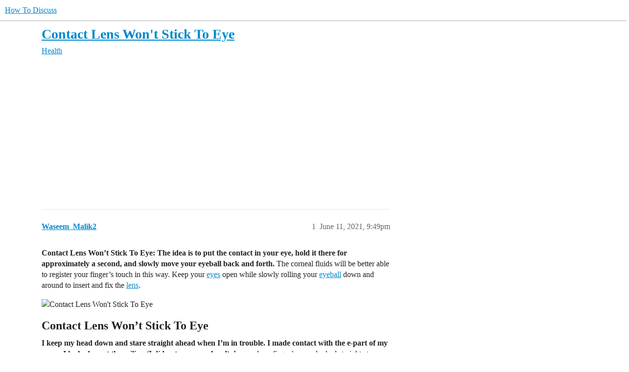

--- FILE ---
content_type: text/html; charset=utf-8
request_url: https://howtodiscuss.com/t/contact-lens-wont-stick-to-eye/45073
body_size: 10525
content:
<!DOCTYPE html>
<html lang="en">
  <head>
    <meta charset="utf-8">
    <title>Contact Lens Won&#39;t Stick To Eye - How To Discuss</title>
    <meta name="description" content="Contact Lens Won’t Stick To Eye: The idea is to put the contact in your eye, hold it there for approximately a second, and slowly move your eyeball back and forth. The corneal fluids will be better able to register your finger’s touch in this way. Keep your eyes open while slowly rolling your eyeball down and around to insert and fix the lens. 
 
Contact Lens Won’t Stick To Eye
I keep my head down and stare straight ahead when I’m in trouble. I made contact with the e-part of my eye as I looked up at the ceiling (I did not move my head). I moved my finger’s eyes, looked straight at my finger, and slowly closed my eyes. It usually lights up when I open my eyes. 
Many brand-new contact lens wearers struggle with this issue. You will eventually locate contact lenses if an ophthalmologist chooses them. If the con&amp;hellip;">
    <meta name="generator" content="Discourse 3.5.0.beta1-dev - https://github.com/discourse/discourse version 2cafd7e79be190eaea01fcafd11f742740237e69">
<link rel="icon" type="image/png" href="https://howtodiscuss.com/uploads/default/optimized/2X/d/d2a7ac993f7037bbdec7ac596a015e9185d82e99_2_32x32.gif">
<link rel="apple-touch-icon" type="image/png" href="https://howtodiscuss.com/uploads/default/optimized/2X/e/ea0a7137ca198d59528ba0b1e80685fd23cde6b3_2_180x180.gif">
<meta name="theme-color" media="all" content="#ffffff">

<meta name="color-scheme" content="light">

<meta name="viewport" content="width=device-width, initial-scale=1.0, minimum-scale=1.0, viewport-fit=cover">
<link rel="canonical" href="https://howtodiscuss.com/t/contact-lens-wont-stick-to-eye/45073" />

<link rel="search" type="application/opensearchdescription+xml" href="https://howtodiscuss.com/opensearch.xml" title="How To Discuss Search">

    <link href="/stylesheets/color_definitions_light_2_3_00d45b5a0724ca163b9c5f0d93cf43730c73668d.css?__ws=howtodiscuss.com" media="all" rel="stylesheet" class="light-scheme"/>

  <link href="/stylesheets/desktop_5827bd883c42f8dc7aee3ac51cfea06fd7c8be86.css?__ws=howtodiscuss.com" media="all" rel="stylesheet" data-target="desktop"  />



  <link href="/stylesheets/checklist_5827bd883c42f8dc7aee3ac51cfea06fd7c8be86.css?__ws=howtodiscuss.com" media="all" rel="stylesheet" data-target="checklist"  />
  <link href="/stylesheets/discourse-adplugin_5827bd883c42f8dc7aee3ac51cfea06fd7c8be86.css?__ws=howtodiscuss.com" media="all" rel="stylesheet" data-target="discourse-adplugin"  />
  <link href="/stylesheets/discourse-details_5827bd883c42f8dc7aee3ac51cfea06fd7c8be86.css?__ws=howtodiscuss.com" media="all" rel="stylesheet" data-target="discourse-details"  />
  <link href="/stylesheets/discourse-lazy-videos_5827bd883c42f8dc7aee3ac51cfea06fd7c8be86.css?__ws=howtodiscuss.com" media="all" rel="stylesheet" data-target="discourse-lazy-videos"  />
  <link href="/stylesheets/discourse-local-dates_5827bd883c42f8dc7aee3ac51cfea06fd7c8be86.css?__ws=howtodiscuss.com" media="all" rel="stylesheet" data-target="discourse-local-dates"  />
  <link href="/stylesheets/discourse-narrative-bot_5827bd883c42f8dc7aee3ac51cfea06fd7c8be86.css?__ws=howtodiscuss.com" media="all" rel="stylesheet" data-target="discourse-narrative-bot"  />
  <link href="/stylesheets/discourse-presence_5827bd883c42f8dc7aee3ac51cfea06fd7c8be86.css?__ws=howtodiscuss.com" media="all" rel="stylesheet" data-target="discourse-presence"  />
  <link href="/stylesheets/docker_manager_5827bd883c42f8dc7aee3ac51cfea06fd7c8be86.css?__ws=howtodiscuss.com" media="all" rel="stylesheet" data-target="docker_manager"  />
  <link href="/stylesheets/footnote_5827bd883c42f8dc7aee3ac51cfea06fd7c8be86.css?__ws=howtodiscuss.com" media="all" rel="stylesheet" data-target="footnote"  />
  <link href="/stylesheets/poll_5827bd883c42f8dc7aee3ac51cfea06fd7c8be86.css?__ws=howtodiscuss.com" media="all" rel="stylesheet" data-target="poll"  />
  <link href="/stylesheets/spoiler-alert_5827bd883c42f8dc7aee3ac51cfea06fd7c8be86.css?__ws=howtodiscuss.com" media="all" rel="stylesheet" data-target="spoiler-alert"  />
  <link href="/stylesheets/poll_desktop_5827bd883c42f8dc7aee3ac51cfea06fd7c8be86.css?__ws=howtodiscuss.com" media="all" rel="stylesheet" data-target="poll_desktop"  />

  <link href="/stylesheets/desktop_theme_11_b91dc19ab48ab72e71cd16c4d7c96cd970c5492e.css?__ws=howtodiscuss.com" media="all" rel="stylesheet" data-target="desktop_theme" data-theme-id="11" data-theme-name="discotoc"/>
<link href="/stylesheets/desktop_theme_14_bb47d551e32526a9ad16c2d50c5a1a329003b839.css?__ws=howtodiscuss.com" media="all" rel="stylesheet" data-target="desktop_theme" data-theme-id="14" data-theme-name="discourse-category-banners"/>
<link href="/stylesheets/desktop_theme_6_093723ad6e16a6ae499e51c6b700f70982dbdcaa.css?__ws=howtodiscuss.com" media="all" rel="stylesheet" data-target="desktop_theme" data-theme-id="6" data-theme-name="easy footer"/>
<link href="/stylesheets/desktop_theme_3_10217cb946f4b82b9355559469b2e44ecb993570.css?__ws=howtodiscuss.com" media="all" rel="stylesheet" data-target="desktop_theme" data-theme-id="3" data-theme-name="light"/>

    <meta name="p:domain_verify" content="c544f1d10a5f8c71148cffd2a40c1915">
<meta name="p:domain_verify" content="ac8409eeb39c10cebe279f23a0c2f6ec">
<!--bing verify-->
<meta name="msvalidate.01" content="E53718AE054BF3DC8B20E92182A50CC7">
<!--bing verify-->

<!--ahref verify abdulsattar999 -->
<meta name="ahrefs-site-verification" content="9de586281fbb2bea20e86a312c7414e1a5071b87611b53491dc6f4ed42e71398">
<!--ahref verify abdulsattar999 -->

<!--adsense ec-->
<!-- <script async src="https://pagead2.googlesyndication.com/pagead/js/adsbygoogle.js?client=ca-pub-5509923464196536"
     crossorigin="anonymous"></script>-->
<!--adsense ec-->


<!--<meta http-equiv="Conteint-Security-Policy" content="default-src *; style-src 'self' http://* 'unsafe-inline'; frame-src  ; script-src 'self' http://* 'unsafe-inline' 'unsafe-eval'" />-->
<!-- fb business verify-->
<meta name="facebook-domain-verification" content="b422ja2qzu1nisf1uc8t52v6m4nken">
<!-- fb business verify-->
<!-- adcash verify-->
<meta name="a.validate.01" content="b044f057c49e124e7f9e5b9582a25ac37962">
<!-- adcash verify-->

<!-- adsy verify-->

<!-- 304aabfe986406d18b6168238ac2079ef8fac5cc -->
<!-- adsy verify-->

<!--adsense htd-->
<script async="" src="https://pagead2.googlesyndication.com/pagead/js/adsbygoogle.js?client=ca-pub-5189918988614012" crossorigin="anonymous" nonce="cWxiMKjvD6dIoSBx34kJhPJ8m"></script>
<!--adsense htd-->



<!--schema org markup global-->
<script type="application/ld+json" nonce="cWxiMKjvD6dIoSBx34kJhPJ8m">
{
  "@context": "https://schema.org",
  "@type": "NewsMediaOrganization",
  "name": "HowToDiscuss",
  "alternateName": "HTD",
  "url": "https://howtodiscuss.com/",
  "logo": "https://howtodiscuss.com/uploads/default/original/2X/4/45d6cc3dea5379c44577c15a47f9025ff3a268a2.jpeg",
  "sameAs": [
    "https://www.facebook.com/howtodiscuss.c0m/",
    "https://twitter.com/howtodiscuss",
    "https://www.instagram.com/howtodiscuss/",
    "https://www.youtube.com/channel/UCUGVzSGtUTXv_5nC82aec8Q?view_as=subscriber",
    "https://www.linkedin.com/company/howtodiscuss",
    "https://www.pinterest.com/howtodiscusscom/",
    "https://soundcloud.com/howtodiscuss",
    "https://howtodiscuss.tumblr.com/",
    "https://howtodiscuss.com/"
  ]
}
</script>
<!--schema org markup global-->

<!-- publift header scripts <start> -->
<!-- <script src="https://howtodiscuss.com/uploads/default/original/2X/6/6bc74544c62dcf344715cbc6f2bc10c734af4814.js"></script> -->
<!--code by ahmed <start>-->

<!-- publift ads -->
  
<!-- publift ads -->



<!--<script async src="https://cdn.fuseplatform.net/publift/tags/2/2504/fuse.js"></script>-->

<!-- commented this as adsense auto ads were not loading due to this-->
<!--<script type="text/javascript">
window.googletag = window.googletag || {};
window.googletag.cmd = window.googletag.cmd || [];
window.googletag.cmd.push(function() {
  window.googletag.pubads().enableAsyncRendering();
  window.googletag.pubads().disableInitialLoad();
});
(adsbygoogle=window.adsbygoogle||[]).pauseAdRequests=1;
</script>-->
<!-- commented this as adsense auto ads were not loading due to this-->


<!-- now load adsense if user has given CMP consent 7087907313091932-->
<!--adsense auto ad code -->
<script async="" src="https://pagead2.googlesyndication.com/pagead/js/adsbygoogle.js?client=ca-pub-5189918988614012" crossorigin="anonymous" nonce="cWxiMKjvD6dIoSBx34kJhPJ8m"></script>
<!--adsense auto ad code -->


<meta name="twitter:image" content="https://howtodiscuss.com/uploads/default/original/2X/d/d2a7ac993f7037bbdec7ac596a015e9185d82e99.gif">

<!--Start of Tawk.to Script-->

<!--End of Tawk.to Script-->
<!--flyoutio verification gp-->

<meta name="rankz-verification" content="RWWRQ28oAmIva48q">
<!--flyoutio verification gp-->


<!-- plugin code to show fixed ad-->


<!-- plugin code to show fixed ad-->



<!-- to add extra links in ham burger-->

<!-- to add extra links in ham burger-->




<!-- code to show custom content on homepage-->





<!-- code to show custom content on homepage-->

<script defer="" src="/theme-javascripts/53e02847cfd8a69e2e21677c655bde80b6de3fd4.js?__ws=howtodiscuss.com" data-theme-id="3" nonce="cWxiMKjvD6dIoSBx34kJhPJ8m"></script>

    <meta id="data-ga-universal-analytics" data-tracking-code="UA-167300717-1" data-json="{&quot;cookieDomain&quot;:&quot;auto&quot;}" data-auto-link-domains="">

  <script defer src="/assets/google-universal-analytics-v3-08add7ec997ab472fcd9f821d32ff7caf4b8b9a5de2ec18ca723a040be07a098.js" data-discourse-entrypoint="google-universal-analytics-v3" nonce="cWxiMKjvD6dIoSBx34kJhPJ8m"></script>


        <link rel="alternate nofollow" type="application/rss+xml" title="RSS feed of &#39;Contact Lens Won&#39;t Stick To Eye&#39;" href="https://howtodiscuss.com/t/contact-lens-wont-stick-to-eye/45073.rss" />
    <meta property="og:site_name" content="How To Discuss" />
<meta property="og:type" content="website" />
<meta name="twitter:card" content="summary_large_image" />
<meta name="twitter:image" content="https://howtodiscuss.com/uploads/default/original/2X/f/f5ece081d8756408a90f277fe100831f96237f09.jpeg" />
<meta property="og:image" content="https://howtodiscuss.com/uploads/default/original/2X/d/d2a7ac993f7037bbdec7ac596a015e9185d82e99.gif" />
<meta property="og:url" content="https://howtodiscuss.com/t/contact-lens-wont-stick-to-eye/45073" />
<meta name="twitter:url" content="https://howtodiscuss.com/t/contact-lens-wont-stick-to-eye/45073" />
<meta property="og:title" content="Contact Lens Won&#39;t Stick To Eye" />
<meta name="twitter:title" content="Contact Lens Won&#39;t Stick To Eye" />
<meta property="og:description" content="Contact Lens Won’t Stick To Eye: The idea is to put the contact in your eye, hold it there for approximately a second, and slowly move your eyeball back and forth. The corneal fluids will be better able to register your finger’s touch in this way. Keep your eyes open while slowly rolling your eyeball down and around to insert and fix the lens.    Contact Lens Won’t Stick To Eye I keep my head down and stare straight ahead when I’m in trouble. I made contact with the e-part of my eye as I looked ..." />
<meta name="twitter:description" content="Contact Lens Won’t Stick To Eye: The idea is to put the contact in your eye, hold it there for approximately a second, and slowly move your eyeball back and forth. The corneal fluids will be better able to register your finger’s touch in this way. Keep your eyes open while slowly rolling your eyeball down and around to insert and fix the lens.    Contact Lens Won’t Stick To Eye I keep my head down and stare straight ahead when I’m in trouble. I made contact with the e-part of my eye as I looked ..." />
<meta property="og:article:section" content="Health" />
<meta property="og:article:section:color" content="0088CC" />
<meta property="article:published_time" content="2021-06-11T21:49:39+00:00" />
<meta property="og:ignore_canonical" content="true" />


    
  </head>
  <body class="crawler ">
    
    <header>
  <a href="/">
    How To Discuss
  </a>
</header>

    <div id="main-outlet" class="wrap" role="main">
        <div id="topic-title">
    <h1>
      <a href="/t/contact-lens-wont-stick-to-eye/45073">Contact Lens Won&#39;t Stick To Eye</a>
    </h1>

      <div class="topic-category" itemscope itemtype="http://schema.org/BreadcrumbList">
          <span itemprop="itemListElement" itemscope itemtype="http://schema.org/ListItem">
            <a href="/c/health/18" class="badge-wrapper bullet" itemprop="item">
              <span class='badge-category-bg' style='background-color: #0088CC'></span>
              <span class='badge-category clear-badge'>
                <span class='category-name' itemprop='name'>Health</span>
              </span>
            </a>
            <meta itemprop="position" content="1" />
          </span>
      </div>

  </div>

  <link rel="amphtml" href="https://howtodiscuss.com/t/contact-lens-wont-stick-to-eye/45073?amp=1">


    <div itemscope itemtype='http://schema.org/DiscussionForumPosting'>
      <meta itemprop='headline' content='Contact Lens Won&#39;t Stick To Eye'>
      <link itemprop='url' href='https://howtodiscuss.com/t/contact-lens-wont-stick-to-eye/45073'>
      <meta itemprop='datePublished' content='2021-06-11T21:49:39Z'>
        <meta itemprop='articleSection' content='Health'>
      <meta itemprop='keywords' content=''>
      <div itemprop='publisher' itemscope itemtype="http://schema.org/Organization">
        <meta itemprop='name' content='How To Discuss'>
          <div itemprop='logo' itemscope itemtype="http://schema.org/ImageObject">
            <meta itemprop='url' content='https://howtodiscuss.com/uploads/default/original/2X/2/2156538220ed9551481fe1e1d072cea89e176bd4.webp'>
          </div>
      </div>


          <div id='post_1'  class='topic-body crawler-post'>
            <div class='crawler-post-meta'>
              <span class="creator" itemprop="author" itemscope itemtype="http://schema.org/Person">
                <a itemprop="url" rel='nofollow' href='https://howtodiscuss.com/u/Waseem_Malik2'><span itemprop='name'>Waseem_Malik2</span></a>
                
              </span>

                <link itemprop="mainEntityOfPage" href="https://howtodiscuss.com/t/contact-lens-wont-stick-to-eye/45073">


              <span class="crawler-post-infos">
                  <time  datetime='2021-06-11T21:49:39Z' class='post-time'>
                    June 11, 2021,  9:49pm
                  </time>
                  <meta itemprop='dateModified' content='2022-10-06T12:41:02Z'>
              <span itemprop='position'>1</span>
              </span>
            </div>
            <div class='post' itemprop='text'>
              <p><strong>Contact Lens Won’t Stick To Eye: The idea is to put the contact in your eye, hold it there for approximately a second, and slowly move your eyeball back and forth.</strong> The corneal fluids will be better able to register your finger’s touch in this way. Keep your <a href="https://howtodiscuss.com/t/eyeliner-in-eye/154577">eyes</a> open while slowly rolling your <a href="https://howtodiscuss.com/t/eyeball-mic/144130">eyeball</a> down and around to insert and fix the <a href="https://howtodiscuss.com/t/types-of-lenses/181008">lens</a>.</p>
<p><img src="https://i.ibb.co/Sd1tkDs/arteum-ro-7-H41oi-ADqqg-unsplash-1.webp" alt="Contact Lens Won't Stick To Eye" title="Contact Lens Won't Stick To Eye" width="600" height="397"></p>
<h2><a name="p-50920-contact-lens-wont-stick-to-eye-1" class="anchor" href="#p-50920-contact-lens-wont-stick-to-eye-1"></a>Contact Lens Won’t Stick To Eye</h2>
<p><strong>I keep my head down and stare straight ahead when I’m in trouble. I made contact with the e-part of my eye as I looked up at the ceiling (I did not move my head).</strong> I moved my finger’s eyes, looked straight at my <a href="https://howtodiscuss.com/t/fingerprint-reader/120708">finger</a>, and slowly closed my eyes. It usually lights up when I open my eyes.</p>
<p>Many brand-new <a href="https://howtodiscuss.com/t/telescopic-contact-lens/127735">contact lens</a> wearers struggle with this issue. You will eventually locate contact lenses if an <a href="https://howtodiscuss.com/t/ophthalmologist-salary/174928">ophthalmologist</a> chooses them. If the contacts are not RDX, they might not be huge, flat, or smiling, preventing them from moving.</p>
<p>Numerous YouTube videos and professional <a href="https://howtodiscuss.com/t/types-of-organization/141875">organizations</a> advise keeping it above the lower eye while viewing. For me, running a new company is challenging. It is especially bad for you if you have hard corneas or <a href="https://howtodiscuss.com/t/telescopic-contact-lens/127735">lenses</a>.</p>
<p>I place it between his eyes after looking at myself in the mirror. I believe that the banner idea is excellent and straightforward. Once you gain experience, you can skip and slide it, as many offices advise.</p>
<p>It also burned for a brief period in between. Your <a href="https://howtodiscuss.com/t/gloves-without-fingers/112082">finger</a> doesn’t cause the Lens to jump or get in your eye. You don’t need to press firmly; keep it in the middle and remain motionless for three seconds. Then gradually let go of your finger.</p>
<h3><a name="p-50920-contact-lens-prices-2" class="anchor" href="#p-50920-contact-lens-prices-2"></a>Contact Lens Prices</h3>
<p>Here is some typical pricing for contact lenses from various sources, including brick-and-mortar stores, web-based vendors, and individual doctors’ offices.</p>
<div class="md-table">
<table>
<thead>
<tr>
<th>Life</th>
<th>Price Per Box</th>
</tr>
</thead>
<tbody>
<tr>
<td>One day</td>
<td>$55.5 - $95.5</td>
</tr>
<tr>
<td>14 days</td>
<td>$25.5 - $55.5</td>
</tr>
<tr>
<td>14 days Toric</td>
<td>$50.5 - $65.5</td>
</tr>
<tr>
<td>30 days</td>
<td>$45.5 - $85.5</td>
</tr>
<tr>
<td>Yearly soft lenses</td>
<td>$25.5 - $100.5</td>
</tr>
<tr>
<td>RGP lenses</td>
<td>$75.5 - $325.5</td>
</tr>
<tr>
<td>Hybrid RGP lenses</td>
<td>$250.5 - $500.5</td>
</tr>
</tbody>
</table>
</div><h3><a name="p-50920-dont-clean-your-eyeglasses-with-your-finger-3" class="anchor" href="#p-50920-dont-clean-your-eyeglasses-with-your-finger-3"></a>Don’t clean your eyeglasses with your finger.</h3>
<p>Even though it doesn’t always work, you must keep trying until you do. When you are happy, believe in me. You could benefit if you adjusted to it; your eyes can handle it. I’m sorry, but I’m not much of a help. However, I keep watching <a href="https://howtodiscuss.com/t/how-to-watch-youtube-tv-on-macbook/154939">YouTube</a>; from then on, you need to know how to do it.</p>
<blockquote>
<h3>Summary:</h3>
<p>Many brand-new contact lens wearers struggle with this issue. You will eventually locate contact lenses if an ophthalmologist chooses them. If the contacts are not RDX, they might not be huge, flat, or smiling, preventing them from moving.</p>
</blockquote>
<h2><a name="p-50920-contact-problems-causes-and-solutions-4" class="anchor" href="#p-50920-contact-problems-causes-and-solutions-4"></a>Contact Problems: Causes and Solutions</h2>
<p>Numerous Americans, in the millions, rely on contact <a href="https://howtodiscuss.com/t/telescopic-contact-lens/127735">lenses</a> to correct their vision. And a surprisingly high percentage of people struggle to insert them. However, most problems can be fixed, regardless of the cause. Putting in contacts shouldn’t be that difficult.</p>
<p>It’s time to get the hang of installing them properly and overcoming potential obstacles.</p>
<h3><a name="p-50920-fearlessness-5" class="anchor" href="#p-50920-fearlessness-5"></a>Fearlessness</h3>
<p>Those who have never worn contacts before may be uncomfortable with the idea of touching their eyes. Your feelings of worry are normal; you are not alone. You can get over your phobia of wearing contacts by learning the fundamentals.</p>
<p>First, don’t rush things. It’s important to take your time when inserting contacts, so don’t rush. It may cause you to feel even more flustered than before. Have plenty of time available to you; relax and clear your mind before beginning.</p>
<p>Mirrors are the second tool. You may need the mirror to assist you in putting in your contacts first. Fear of making a mistake contributes to <a href="https://howtodiscuss.com/t/does-benadryl-help-with-anxiety/115108">anxiousness</a>. Using a mirror will allow you to view every detail of your work. You won’t risk hurting yourself as much if you accidentally drop or misalign the lens.</p>
<h3><a name="p-50920-technique-6" class="anchor" href="#p-50920-technique-6"></a>Technique</h3>
<p>Some people’s difficulty with inserting contacts can be attributed to improper technique. Consult your eye doctor to ensure sure you are following proper procedures. Consistent practice will help your method become automatic. It won’t be long before it’s completely out of your mind.</p>
<p>What is the optimal method for establishing communication with new people? Of course, you’re unique, so you’ll figure out what works best. In any case, these suggestions should serve as a good jumping-off point:</p>
<ul>
<li>
<p>Get rid of any dirt or <a href="https://howtodiscuss.com/t/what-is-moisturizer/146433">moisture</a> on your hands.</p>
</li>
<li>
<p>Establish a relaxing spot where you can sit and insert your contacts. That way, unless you get more experience, you’ll always start in the same place.</p>
</li>
<li>
<p>Place yourself in a well-lit mirror.</p>
</li>
<li>
<p>Take the contact lens out of its packaging using your dominant hand’s index finger.</p>
</li>
<li>
<p>Raise your upper eyelid with your free hand and lower your lower eyelid with your free hand. Take a good, long look skyward.</p>
</li>
<li>
<p>Hold the contact lens in place for a few seconds.</p>
</li>
<li>
<p>When it’s convenient, blink slowly.</p>
</li>
<li>
<p>You know you’ve successfully inserted your contact lens if it still feels good and your vision is unimpaired.</p>
</li>
</ul>
<p>Don’t freak out if a contact gets trapped on your finger or slips out when you blink. The world will not perish because of this. Many people who regularly wear contacts experience these issues. Repeat the method until it becomes natural to you.</p>
<blockquote>
<h3>Summary:</h3>
<p>Most Americans rely on contact lenses to correct their vision. A surprisingly high percentage of people struggle to insert them. Fear of making a mistake contributes to anxiousness. Of course, you’re unique, so you’ll figure out what works best. Consistent practice will help your method become automatic.</p>
</blockquote>
<h2><a name="p-50920-contacts-hurt-when-inserted-7" class="anchor" href="#p-50920-contacts-hurt-when-inserted-7"></a>Contacts hurt when inserted.</h2>
<p>Putting on your contacts shouldn’t cause pain, stinging, or burning. There must be a problem if you do. A dirty contact lens usually brings on this form of pain.</p>
<p>Contact lenses retain their flexibility and comfort by soaking up fluid. However, they can also pick up and transfer <a href="https://howtodiscuss.com/t/cross-contamination-is-best-defined-as/107151">contaminants</a> such as hand cream, makeup, and dirt onto your eye.</p>
<p>Your eyes are extremely delicate, and any irritation they experience will be excruciatingly painful. Contact lens insertion may be hampered. And besides, you wouldn’t want to subject your eyes to that.</p>
<p>Because of this, you should always put in your contacts after washing your hands and drying your face thoroughly. Using soaps and cosmetics without fragrance will also help you to avoid this problem.</p>
<p>The same irritation can be caused by tiny particles of dust or debris attached to your contact lens. This problem can be avoided by always keeping your contact lenses clean or switching to daily disposables.</p>
<h3><a name="p-50920-dry-eyes-8" class="anchor" href="#p-50920-dry-eyes-8"></a>Dry Eyes</h3>
<p>Putting in contact can be difficult if your eyes are dry. It can cause discomfort or irritation in addition to the lenses not staying in the eye. Some people have naturally drier eyes than others, but other factors can also bring on dry eyes.</p>
<p>Dry eyes can be brought on by air conditioning, the temperature, and the lack of humidity. Dry eyes are a common adverse effect of many drugs and coffee, alcohol, and cigarette smoke. Some people have severe reactions to <a href="https://howtodiscuss.com/t/coconut-allergy/100766">allergens</a>.</p>
<p>Putting in contact can be painful, but some solutions can help alleviate the pain. Sometimes, all it takes to get relief from dry eyes is a cool compress over them. If you find that warmth is more relaxing, go for it instead.</p>
<p>It will cause the oils in your tear ducts to start flowing. If it isn’t effective, drops are designed specifically for dry eyes.</p>
<blockquote>
<h3>Summary:</h3>
<p>Contact lenses retain their flexibility and comfort by soaking up fluid. They can also transfer contaminants such as hand cream, makeup, and dirt onto your eye. Irritation can be caused by tiny particles of dust or debris that attach to the contact lens. Air conditioning and low humidity levels can also cause dry eyes.</p>
</blockquote>
<h2><a name="p-50920-frequently-asked-questions-faqs-9" class="anchor" href="#p-50920-frequently-asked-questions-faqs-9"></a>Frequently Asked Questions: FAQs</h2>
<p>Some questions related to the topic are described below:</p>
<h3><a name="p-50920-h-1-what-brand-of-contacts-do-you-recommend-the-most-10" class="anchor" href="#p-50920-h-1-what-brand-of-contacts-do-you-recommend-the-most-10"></a>1. What brand of contacts do you recommend the most?</h3>
<p>As opposed to soft contact lenses, rigid gas-permeable lenses last longer. Additionally, they are more breathable, thereby supplying the cornea with greater <a href="https://howtodiscuss.com/t/oxygen-formula/106294">oxygen</a>.</p>
<h3><a name="p-50920-h-2-what-three-forms-of-contact-are-there-11" class="anchor" href="#p-50920-h-2-what-three-forms-of-contact-are-there-11"></a>2. What three forms of contact are there?</h3>
<p>There are three major types of contact lenses that you should be familiar with. Lenses that are both stiff and gas permeable and contact lenses. Soft hybrid contact lenses.</p>
<h3><a name="p-50920-h-3-for-what-period-do-contact-lenses-need-to-be-replaced-12" class="anchor" href="#p-50920-h-3-for-what-period-do-contact-lenses-need-to-be-replaced-12"></a>3. For what period do contact lenses need to be replaced?</h3>
<p>The lens you use will determine this. Hard lenses (PMMA and RGP) can endure for a year or more, while disposable lenses only last a day or two.</p>
<h3><a name="p-50920-h-4-how-do-contacts-compare-to-glasses-13" class="anchor" href="#p-50920-h-4-how-do-contacts-compare-to-glasses-13"></a>4. How do contacts compare to glasses?</h3>
<p>Compared to <a href="https://howtodiscuss.com/t/plate-glass-windows/134634">glasses</a>, contacts better accommodate the shape of the eye, increase peripheral vision, and reduce the degree to which your vision is distorted or blocked.</p>
<h3><a name="p-50920-h-5-what-is-the-typical-price-of-a-pair-of-contacts-14" class="anchor" href="#p-50920-h-5-what-is-the-typical-price-of-a-pair-of-contacts-14"></a>5. What is the typical price of a pair of contacts?</h3>
<p>Depending on the kind, manufacturer, and wearer’s insurance, the annual cost of contact lenses can range from $150 to $1,500.</p>
<h3><a name="p-50920-h-6-how-many-boxes-of-contacts-are-there-15" class="anchor" href="#p-50920-h-6-how-many-boxes-of-contacts-are-there-15"></a>6. How many boxes of contacts are there?</h3>
<p>Boxes of 30 to 90 lenses are the standard for daily <a href="https://howtodiscuss.com/t/garbage-disposal-tool/122099">disposable</a> contacts.</p>
<h3><a name="p-50920-h-7-can-i-clean-my-face-while-wearing-contacts-16" class="anchor" href="#p-50920-h-7-can-i-clean-my-face-while-wearing-contacts-16"></a>7. Can I clean my face while wearing contacts?</h3>
<p>No, to put it briefly. The eye’s surface shouldn’t be submerged in water while wearing lenses. Consequently, you can’t wash your face, shower, or swim with contact lenses.</p>
<h3><a name="p-50920-h-8-do-contacts-allow-you-to-sleep-17" class="anchor" href="#p-50920-h-8-do-contacts-allow-you-to-sleep-17"></a>8. Do contacts allow you to sleep?</h3>
<p>Avoid going to sleep with your contacts in. Sleeping in your contacts puts you at greater risk of developing a corneal irritation, which affects the transparent layer of the eye that shields the iris and ciliary body from <a href="https://howtodiscuss.com/t/is-english-a-germanic-language/106627">germs</a>.</p>
<h3><a name="p-50920-h-9-are-hard-or-soft-monthly-contacts-18" class="anchor" href="#p-50920-h-9-are-hard-or-soft-monthly-contacts-18"></a>9. Are hard or soft monthly contacts?</h3>
<p>Both monthly and daily contact lenses share one major characteristic: they are soft lenses, as opposed to the rigid gas permeability (RGP) lenses that are commonly used. RGP lenses, on the other hand, are moulded from rigid plastic.</p>
<h3><a name="p-50920-h-10-what-exactly-are-24-hour-contacts-19" class="anchor" href="#p-50920-h-10-what-exactly-are-24-hour-contacts-19"></a>10. What exactly are 24-hour contacts?</h3>
<p>Depending on the type, extended wearing contact lenses can be worn overnight for up to 30 days straight or for as few as one night. Soft contact lenses are typically used for extended wear. The cornea receives oxygen via the lenses since they comprise flexible polymers.</p>
<h3><a name="p-50920-h-11-what-are-hybrid-contacts-20" class="anchor" href="#p-50920-h-11-what-are-hybrid-contacts-20"></a>11. What are hybrid contacts?</h3>
<p>You may get the clear, sharp vision of a “hard” lens with the ease and comfort of a “soft” lens thanks to hybrid contact lenses, which combine a Gas Paper and discusses the different centres with such a soft skirt.</p>
<blockquote>
<h2>Conclusion:</h2>
<p>Dry eyes are a common adverse effect of many drugs and coffee, alcohol, and cigarette smoke. Contact lenses retain their flexibility and comfort by soaking up fluid. They can transfer contaminants such as hand cream, <a href="https://howtodiscuss.com/t/makeup-movie/183693">makeup</a>, and dirt onto your eye. Dry eyes can also be brought on by air conditioning or the lack of humidity.</p>
</blockquote>
<h2><a name="p-50920-related-articles-21" class="anchor" href="#p-50920-related-articles-21"></a>Related Articles:</h2>
<p><a href="https://howtodiscuss.com/t/telescopic-contact-lens/127735">https://howtodiscuss.com/t/telescopic-contact-lens/127735</a></p>
<p><a href="https://howtodiscuss.com/t/smart-contact-lenses/163233">https://howtodiscuss.com/t/smart-contact-lenses/163233</a></p>
<p><a href="https://howtodiscuss.com/t/easiest-way-to-put-in-contacts/115548">https://howtodiscuss.com/t/easiest-way-to-put-in-contacts/115548</a></p>
<p><a href="https://howtodiscuss.com/t/do-contacts-expire/115209">https://howtodiscuss.com/t/do-contacts-expire/115209</a></p>
<p><a href="https://howtodiscuss.com/t/what-is-bc-on-contacts/71444">https://howtodiscuss.com/t/what-is-bc-on-contacts/71444</a></p>
            </div>

            <div itemprop="interactionStatistic" itemscope itemtype="http://schema.org/InteractionCounter">
              <meta itemprop="interactionType" content="http://schema.org/LikeAction"/>
              <meta itemprop="userInteractionCount" content="0" />
              <span class='post-likes'></span>
            </div>

                <div class='crawler-linkback-list' itemscope itemtype='http://schema.org/ItemList'>
                      <div itemprop='itemListElement' itemscope itemtype='http://schema.org/ListItem'>
                        <a itemprop='url' href="https://howtodiscuss.com/t/6-month-supply-of-contacts-is-how-many-boxes/43473">6 Month Supply Of Contacts Is How Many Boxes</a>
                        <meta itemprop='position' content='1'>
                      </div>
                      <div itemprop='itemListElement' itemscope itemtype='http://schema.org/ListItem'>
                        <a itemprop='url' href="https://howtodiscuss.com/t/seedless-strawberry/79940">Seedless strawberry</a>
                        <meta itemprop='position' content='2'>
                      </div>
                      <div itemprop='itemListElement' itemscope itemtype='http://schema.org/ListItem'>
                        <a itemprop='url' href="https://howtodiscuss.com/t/walmart-call-out-number/30442">Walmart Call Out Number</a>
                        <meta itemprop='position' content='3'>
                      </div>
                      <div itemprop='itemListElement' itemscope itemtype='http://schema.org/ListItem'>
                        <a itemprop='url' href="https://howtodiscuss.com/t/how-to-find-the-right-type-of-varifocal-lenses/38188">How to find the right type of varifocal lenses ?</a>
                        <meta itemprop='position' content='4'>
                      </div>
                      <div itemprop='itemListElement' itemscope itemtype='http://schema.org/ListItem'>
                        <a itemprop='url' href="https://howtodiscuss.com/t/amazon-human-resource-contact-info/40176/2">Amazon Human Resource Contact Info</a>
                        <meta itemprop='position' content='5'>
                      </div>
                </div>
          </div>
    </div>


    




    </div>
    <footer class="container wrap">
  <nav class='crawler-nav'>
    <ul>
      <li itemscope itemtype='http://schema.org/SiteNavigationElement'>
        <span itemprop='name'>
          <a href='/' itemprop="url">Home </a>
        </span>
      </li>
      <li itemscope itemtype='http://schema.org/SiteNavigationElement'>
        <span itemprop='name'>
          <a href='/categories' itemprop="url">Categories </a>
        </span>
      </li>
      <li itemscope itemtype='http://schema.org/SiteNavigationElement'>
        <span itemprop='name'>
          <a href='/guidelines' itemprop="url">Guidelines </a>
        </span>
      </li>
    </ul>
  </nav>
  <p class='powered-by-link'>Powered by <a href="https://www.discourse.org">Discourse</a>, best viewed with JavaScript enabled</p>
</footer>

    <!-- a ads 728x90 banner-->

<!--<div style="width:800px; margin:0 auto;">
<iframe data-aa="1780567" src="//ad.a-ads.com/1780567?size=728x90" style="width:728px; height:90px; border:0px; padding:0; overflow:hidden; background-color: transparent;" ></iframe>
    </div>-->
<!-- a ads 728x90 banner-->
    
<!--taboola footer code commented to fix recovery google helpful content update -->
<div class="taboola-bottom"></div>
<!--
<script type="text/javascript">
  window._taboola = window._taboola || [];
  _taboola.push({
    mode: 'alternating-thumbnails-a',
    container: 'taboola-below-article-thumbnails',
    placement: 'Below Article Thumbnails',
    target_type: 'mix'
  });
</script>-->
<!--Place this code at the end of your <body> tag: taboola -->
<!--<script type="text/javascript">
  window._taboola = window._taboola || [];
  _taboola.push({flush: true});
</script>-->
<!--Place this code at the end of your <body> tag: taboola -->
<!--taboola footer code commented to fix recovery google helpful content update -->




<!-- AddToAny BEGIN -->
<!--  <div class="a2a_kit a2a_kit_size_32 a2a_vertical_style " style="line-height: 32px;position: fixed;top: 25%;z-index: 1000;right: 5px;">
<a class="a2a_dd" href="https://www.addtoany.com/share" ></a>
<a class="a2a_button_twitter" target="_blank"></a>
<a class="a2a_button_whatsapp" target="_blank"></a>
<a class="a2a_button_linkedin" target="_blank"></a>
<a class="a2a_button_skype" target="_blank"></a>
</div>
<script async src="https://static.addtoany.com/menu/page.js"></script> -->
<!-- AddToAny END -->
  </body>
  
</html>


--- FILE ---
content_type: text/html; charset=utf-8
request_url: https://www.google.com/recaptcha/api2/aframe
body_size: 267
content:
<!DOCTYPE HTML><html><head><meta http-equiv="content-type" content="text/html; charset=UTF-8"></head><body><script nonce="uZyBK_fnFE-HkAvmAn-KLA">/** Anti-fraud and anti-abuse applications only. See google.com/recaptcha */ try{var clients={'sodar':'https://pagead2.googlesyndication.com/pagead/sodar?'};window.addEventListener("message",function(a){try{if(a.source===window.parent){var b=JSON.parse(a.data);var c=clients[b['id']];if(c){var d=document.createElement('img');d.src=c+b['params']+'&rc='+(localStorage.getItem("rc::a")?sessionStorage.getItem("rc::b"):"");window.document.body.appendChild(d);sessionStorage.setItem("rc::e",parseInt(sessionStorage.getItem("rc::e")||0)+1);localStorage.setItem("rc::h",'1769811389040');}}}catch(b){}});window.parent.postMessage("_grecaptcha_ready", "*");}catch(b){}</script></body></html>

--- FILE ---
content_type: text/css
request_url: https://howtodiscuss.com/stylesheets/docker_manager_5827bd883c42f8dc7aee3ac51cfea06fd7c8be86.css?__ws=howtodiscuss.com
body_size: 736
content:
.dashboard-stats .upgrades-banner{background:var(--tertiary-low);flex:1 1 100%;margin-bottom:2rem;padding:1rem}.dashboard-stats .upgrades-banner.upgrade-needed{background:var(--danger-low)}.dashboard-stats .upgrades-banner.upgrade-needed a{color:var(--danger)}.dashboard-stats .upgrades-banner a{font-weight:bold}.docker-manager h1{margin-top:1rem}.docker-manager .console-logs{background-color:var(--secondary-very-high);color:var(--primary-900);font-family:monospace;height:400px;margin-top:1rem;overflow-x:scroll;padding:1rem;white-space:pre}.docker-manager .repo__new-version{font-size:var(--font-down-1);font-weight:bold;margin:var(--space-1) 0 var(--space-1) 0}.docker-manager .commit-hash{color:var(--primary)}.docker-manager .upgrade-actions{display:flex;justify-content:space-between}.docker-manager .upgrade-actions button.unlock{background-color:var(--danger);color:var(--secondary)}.docker-manager .upgrade-actions button.unlock:hover,.docker-manager .upgrade-actions button.unlock:focus{background-color:var(--danger-hover)}.docker-manager #banner{margin:1rem 0}.docker-manager #banner p:first-of-type{margin-top:0}.docker-manager .progress-bar{background:var(--secondary-very-high);height:1.5rem;margin-bottom:1rem}.docker-manager .progress-bar-inner{--stripes: linear-gradient( 135deg, var(--tertiary-400) 25%, var(--tertiary-600) 25%, var(--tertiary-600) 50%, var(--tertiary-400) 50%, var(--tertiary-400) 75%, var(--tertiary-600) 75%, var(--tertiary-600) );background:var(--tertiary-600);background-image:var(--stripes);background-size:2rem 2rem;height:100%}.docker-manager .progress-bar.active .progress-bar-inner{animation:progress-bar-stripes 1.5s linear infinite;transition:width .6s ease}@media screen and (prefers-reduced-motion: reduce){.docker-manager .progress-bar.active .progress-bar-inner{animation:none;transition:none}}@keyframes progress-bar-stripes{from{background-position:0 0}to{background-position:2rem 0}}.docker-manager .d-admin-table{margin-bottom:var(--space-6)}.docker-manager .d-admin-row__content.repo .d-admin-row__overview{width:45%}@media screen and (max-width: 768px){.docker-manager .d-admin-row__content.repo .d-admin-row__overview{width:auto}}.docker-manager .d-admin-row__content.repo .d-admin-row__controls{width:12%;text-align:left}@media screen and (max-width: 768px){.docker-manager .d-admin-row__content.repo .d-admin-row__controls{width:auto}}.docker-manager .d-admin-row__content.repo.has-update{background-color:var(--tertiary-very-low);border-left:solid 3px var(--tertiary)}@media screen and (max-width: 768px){.docker-manager .d-admin-row__content.repo .repo__latest-version{text-align:right}}.docker-manager .status-label.--loading{background-color:rgba(0,0,0,0);color:var(--primary-medium)}.docker-manager .updates-heading{display:flex;justify-content:space-between;margin:2em 0}.docker-manager .updates-heading h3{line-height:40px;margin-bottom:0}

/*# sourceMappingURL=docker_manager_5827bd883c42f8dc7aee3ac51cfea06fd7c8be86.css.map?__ws=howtodiscuss.com */


--- FILE ---
content_type: text/css
request_url: https://howtodiscuss.com/stylesheets/desktop_theme_11_b91dc19ab48ab72e71cd16c4d7c96cd970c5492e.css?__ws=howtodiscuss.com
body_size: 1232
content:
@media screen and (min-width: 925px){.container.posts{grid-template-columns:75% 25%}}.overlay .d-toc-main{max-width:100%}.d-toc-main{min-width:6em;max-width:13em;word-wrap:break-word;box-sizing:border-box}.d-toc-main a{display:block;padding:.15em 0;color:var(--primary-medium)}.d-toc-main a.scroll-to-bottom{padding-left:.75em}.d-toc-main #d-toc{border-left:1px solid var(--primary-low);max-height:calc(100vh - 4.5em - var(--header-offset));overflow:auto}.d-toc-main #d-toc ul{list-style-type:none;margin:0;padding:0}.d-toc-main #d-toc li.d-toc-item{margin:0;padding:0;padding-left:.75em;line-height:var(--line-height-large)}.d-toc-main #d-toc li.d-toc-item>ul{max-height:0;overflow:hidden;opacity:.5;transition:opacity .3s ease-in-out,max-height .3s ease-in-out}.d-toc-main #d-toc li.d-toc-item.active ul,.d-toc-wrapper.overlay .d-toc-main #d-toc li.d-toc-item ul{max-height:500em;overflow:visible;opacity:1;animation:hide-scroll .3s backwards}@keyframes hide-scroll{from,to{overflow:hidden}}.d-toc-main #d-toc li.d-toc-item>a:hover{color:var(--primary-high)}.d-toc-main #d-toc li.d-toc-item.direct-active>a{position:relative;color:var(--primary)}.d-toc-main #d-toc li.d-toc-item.direct-active>a:before{content:"";width:1px;margin-top:-1px;background-color:var(--tertiary);position:absolute;height:100%}.d-toc-main #d-toc>ul>li>ul{font-size:var(--font-down-1)}.d-toc-main #d-toc>ul>li>ul>li:first-child{padding-top:.25em}.d-toc-main #d-toc>ul>li>ul>li{padding-bottom:.15em}.d-toc-main #d-toc>ul>li>ul li.direct-active>a:before{margin-left:-1px}.d-toc-main #d-toc>ul>li>ul li.d-toc-h2~li.d-toc-h3>a,.d-toc-main #d-toc>ul>li>ul li.d-toc-h2~li.d-toc-h4>a,.d-toc-main #d-toc>ul>li>ul li.d-toc-h2~li.d-toc-h5>a,.d-toc-main #d-toc>ul>li>ul li.d-toc-h3~li.d-toc-h4>a,.d-toc-main #d-toc>ul>li>ul li.d-toc-h3~li.d-toc-h5>a,.d-toc-main #d-toc>ul>li>ul li.d-toc-h4~li.d-toc-h5>a{padding-left:.75em}html:not(.rtl) #d-toc>ul>li.direct-active>a:before{left:-0.75em}html:not(.rtl) #d-toc>ul>li>ul>li.direct-active>a:before{left:-1.5em}html.rtl #d-toc>ul>li.direct-active>a:before{right:-0.75em}html.rtl #d-toc>ul>li>ul>li.direct-active>a:before{right:-1.5em}.d-toc-mini{height:100%}.d-toc-mini button{height:100%}.topic-navigation.with-topic-progress .d-toc-wrapper{position:fixed;margin-top:.25em;height:calc(100vh - 50px - var(--header-offset));opacity:.5;right:-100vw;top:var(--header-offset);width:75vw;max-width:350px;background-color:var(--secondary);box-shadow:var(--shadow-dropdown);z-index:1200;transition:all .2s ease-in-out}.topic-navigation.with-topic-progress .d-toc-wrapper .d-toc-main{width:100%;padding:.5em;height:100%}.topic-navigation.with-topic-progress .d-toc-wrapper .d-toc-main #d-toc{max-height:calc(100% - 3em)}.topic-navigation.with-topic-progress .d-toc-wrapper.overlay{right:0;width:75vw;opacity:1}.topic-navigation.with-topic-progress .d-toc-wrapper.overlay .d-toc-main #d-toc li.d-toc-item ul{transition:none}.topic-navigation.with-topic-progress .d-toc-wrapper a.scroll-to-bottom,.topic-navigation.with-topic-progress .d-toc-wrapper a.d-toc-close{display:inline-block;padding:.5em}.topic-navigation.with-topic-progress .d-toc-wrapper .d-toc-icons{text-align:right}.cooked>div[data-theme-toc]:first-child+*{margin-top:0px}.rtl .d-toc-main{border-left:none;border-right:1px solid var(--primary-low)}.rtl .d-toc-main #d-toc li.d-toc-item,.rtl .d-toc-main a.scroll-to-bottom{padding-left:0;padding-right:.75em}.rtl .topic-navigation.with-topic-progress .d-toc-wrapper{right:unset;left:-100vw}.rtl .topic-navigation.with-topic-progress .d-toc-wrapper.overlay{right:unset;left:0}.edit-title .d-editor-preview [data-theme-toc],body.toc-for-replies-enabled .d-editor-preview [data-theme-toc]{background:var(--tertiary);color:var(--secondary);position:sticky;z-index:1;top:0;height:30px;display:flex;align-items:center;justify-content:center}.edit-title .d-editor-preview [data-theme-toc]:before,body.toc-for-replies-enabled .d-editor-preview [data-theme-toc]:before{content:"This topic will contain a table of contents"}.below-docs-topic-outlet.d-toc-wrapper{position:sticky;top:calc(var(--header-offset, 60px) + 1em);max-height:calc(100vh - 2em - var(--header-offset, 60px))}.mobile-view .below-docs-topic-outlet.d-toc-wrapper{display:none}.below-docs-topic-outlet.d-toc-wrapper .d-toc-main{display:block}.timeline-container .topic-timeline .timeline-footer-controls button:last-child.timeline-toggle{margin-right:100%;white-space:nowrap}.d-toc-main .timeline-toggle{margin-top:1em}.d-toc-footer-icons{font-size:var(--font-down-1);margin-top:.5em}.d-toc-footer-icons button{color:var(--tertiary)}.d-toc-footer-icons button .d-icon{color:currentColor}@media screen and (max-height: 950px){.timeline-toggle{position:fixed;bottom:0}}.d-toc-active .timeline-container{display:none}.timeline-fullscreen .timeline-toggle{display:none}

/*# sourceMappingURL=desktop_theme_11_b91dc19ab48ab72e71cd16c4d7c96cd970c5492e.css.map?__ws=howtodiscuss.com */
